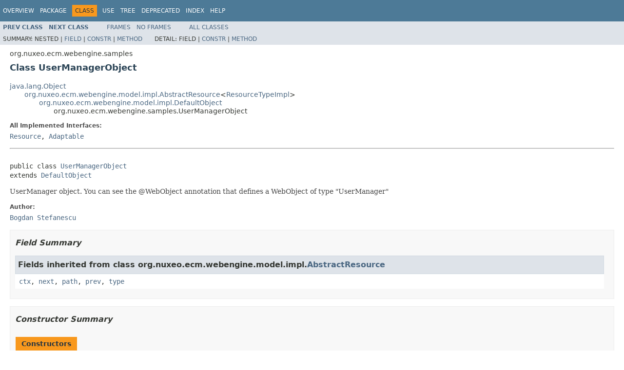

--- FILE ---
content_type: text/html
request_url: https://community.nuxeo.com/api/nuxeo/release-8.2/javadoc/org/nuxeo/ecm/webengine/samples/UserManagerObject.html
body_size: 3356
content:
<!DOCTYPE HTML PUBLIC "-//W3C//DTD HTML 4.01 Transitional//EN" "http://www.w3.org/TR/html4/loose.dtd">
<!-- NewPage -->
<html lang="en">
<head>
<!-- Generated by javadoc (1.8.0_77) on Fri Apr 08 23:49:22 UTC 2016 -->
<meta http-equiv="Content-Type" content="text/html; charset=UTF-8">
<title>UserManagerObject (Nuxeo ECM Projects 8.2 API)</title>
<meta name="date" content="2016-04-08">
<link rel="stylesheet" type="text/css" href="../../../../../stylesheet.css" title="Style">
<script type="text/javascript" src="../../../../../script.js"></script>
</head>
<body>
<script type="text/javascript"><!--
    try {
        if (location.href.indexOf('is-external=true') == -1) {
            parent.document.title="UserManagerObject (Nuxeo ECM Projects 8.2 API)";
        }
    }
    catch(err) {
    }
//-->
var methods = {"i0":10,"i1":10,"i2":10};
var tabs = {65535:["t0","All Methods"],2:["t2","Instance Methods"],8:["t4","Concrete Methods"]};
var altColor = "altColor";
var rowColor = "rowColor";
var tableTab = "tableTab";
var activeTableTab = "activeTableTab";
</script>
<noscript>
<div>JavaScript is disabled on your browser.</div>
</noscript>
<!-- ========= START OF TOP NAVBAR ======= -->
<div class="topNav"><a name="navbar.top">
<!--   -->
</a>
<div class="skipNav"><a href="#skip.navbar.top" title="Skip navigation links">Skip navigation links</a></div>
<a name="navbar.top.firstrow">
<!--   -->
</a>
<ul class="navList" title="Navigation">
<li><a href="../../../../../overview-summary.html">Overview</a></li>
<li><a href="package-summary.html">Package</a></li>
<li class="navBarCell1Rev">Class</li>
<li><a href="class-use/UserManagerObject.html">Use</a></li>
<li><a href="package-tree.html">Tree</a></li>
<li><a href="../../../../../deprecated-list.html">Deprecated</a></li>
<li><a href="../../../../../index-all.html">Index</a></li>
<li><a href="../../../../../help-doc.html">Help</a></li>
</ul>
</div>
<div class="subNav">
<ul class="navList">
<li><a href="../../../../../org/nuxeo/ecm/webengine/samples/UserBuddiesObject.html" title="class in org.nuxeo.ecm.webengine.samples"><span class="typeNameLink">Prev&nbsp;Class</span></a></li>
<li><a href="../../../../../org/nuxeo/ecm/webengine/samples/UserObject.html" title="class in org.nuxeo.ecm.webengine.samples"><span class="typeNameLink">Next&nbsp;Class</span></a></li>
</ul>
<ul class="navList">
<li><a href="../../../../../index.html?org/nuxeo/ecm/webengine/samples/UserManagerObject.html" target="_top">Frames</a></li>
<li><a href="UserManagerObject.html" target="_top">No&nbsp;Frames</a></li>
</ul>
<ul class="navList" id="allclasses_navbar_top">
<li><a href="../../../../../allclasses-noframe.html">All&nbsp;Classes</a></li>
</ul>
<div>
<script type="text/javascript"><!--
  allClassesLink = document.getElementById("allclasses_navbar_top");
  if(window==top) {
    allClassesLink.style.display = "block";
  }
  else {
    allClassesLink.style.display = "none";
  }
  //-->
</script>
</div>
<div>
<ul class="subNavList">
<li>Summary:&nbsp;</li>
<li>Nested&nbsp;|&nbsp;</li>
<li><a href="#fields.inherited.from.class.org.nuxeo.ecm.webengine.model.impl.AbstractResource">Field</a>&nbsp;|&nbsp;</li>
<li><a href="#constructor.summary">Constr</a>&nbsp;|&nbsp;</li>
<li><a href="#method.summary">Method</a></li>
</ul>
<ul class="subNavList">
<li>Detail:&nbsp;</li>
<li>Field&nbsp;|&nbsp;</li>
<li><a href="#constructor.detail">Constr</a>&nbsp;|&nbsp;</li>
<li><a href="#method.detail">Method</a></li>
</ul>
</div>
<a name="skip.navbar.top">
<!--   -->
</a></div>
<!-- ========= END OF TOP NAVBAR ========= -->
<!-- ======== START OF CLASS DATA ======== -->
<div class="header">
<div class="subTitle">org.nuxeo.ecm.webengine.samples</div>
<h2 title="Class UserManagerObject" class="title">Class UserManagerObject</h2>
</div>
<div class="contentContainer">
<ul class="inheritance">
<li><a href="http://docs.oracle.com/javase/8/docs/api/java/lang/Object.html?is-external=true" title="class or interface in java.lang">java.lang.Object</a></li>
<li>
<ul class="inheritance">
<li><a href="../../../../../org/nuxeo/ecm/webengine/model/impl/AbstractResource.html" title="class in org.nuxeo.ecm.webengine.model.impl">org.nuxeo.ecm.webengine.model.impl.AbstractResource</a>&lt;<a href="../../../../../org/nuxeo/ecm/webengine/model/impl/ResourceTypeImpl.html" title="class in org.nuxeo.ecm.webengine.model.impl">ResourceTypeImpl</a>&gt;</li>
<li>
<ul class="inheritance">
<li><a href="../../../../../org/nuxeo/ecm/webengine/model/impl/DefaultObject.html" title="class in org.nuxeo.ecm.webengine.model.impl">org.nuxeo.ecm.webengine.model.impl.DefaultObject</a></li>
<li>
<ul class="inheritance">
<li>org.nuxeo.ecm.webengine.samples.UserManagerObject</li>
</ul>
</li>
</ul>
</li>
</ul>
</li>
</ul>
<div class="description">
<ul class="blockList">
<li class="blockList">
<dl>
<dt>All Implemented Interfaces:</dt>
<dd><a href="../../../../../org/nuxeo/ecm/webengine/model/Resource.html" title="interface in org.nuxeo.ecm.webengine.model">Resource</a>, <a href="../../../../../org/nuxeo/runtime/model/Adaptable.html" title="interface in org.nuxeo.runtime.model">Adaptable</a></dd>
</dl>
<hr>
<br>
<pre>public class <a href="../../../../../src-html/org/nuxeo/ecm/webengine/samples/UserManagerObject.html#line.37">UserManagerObject</a>
extends <a href="../../../../../org/nuxeo/ecm/webengine/model/impl/DefaultObject.html" title="class in org.nuxeo.ecm.webengine.model.impl">DefaultObject</a></pre>
<div class="block">UserManager object. You can see the @WebObject annotation that defines a WebObject of type "UserManager"</div>
<dl>
<dt><span class="simpleTagLabel">Author:</span></dt>
<dd><a href="mailto:bs@nuxeo.com">Bogdan Stefanescu</a></dd>
</dl>
</li>
</ul>
</div>
<div class="summary">
<ul class="blockList">
<li class="blockList">
<!-- =========== FIELD SUMMARY =========== -->
<ul class="blockList">
<li class="blockList"><a name="field.summary">
<!--   -->
</a>
<h3>Field Summary</h3>
<ul class="blockList">
<li class="blockList"><a name="fields.inherited.from.class.org.nuxeo.ecm.webengine.model.impl.AbstractResource">
<!--   -->
</a>
<h3>Fields inherited from class&nbsp;org.nuxeo.ecm.webengine.model.impl.<a href="../../../../../org/nuxeo/ecm/webengine/model/impl/AbstractResource.html" title="class in org.nuxeo.ecm.webengine.model.impl">AbstractResource</a></h3>
<code><a href="../../../../../org/nuxeo/ecm/webengine/model/impl/AbstractResource.html#ctx">ctx</a>, <a href="../../../../../org/nuxeo/ecm/webengine/model/impl/AbstractResource.html#next">next</a>, <a href="../../../../../org/nuxeo/ecm/webengine/model/impl/AbstractResource.html#path">path</a>, <a href="../../../../../org/nuxeo/ecm/webengine/model/impl/AbstractResource.html#prev">prev</a>, <a href="../../../../../org/nuxeo/ecm/webengine/model/impl/AbstractResource.html#type">type</a></code></li>
</ul>
</li>
</ul>
<!-- ======== CONSTRUCTOR SUMMARY ======== -->
<ul class="blockList">
<li class="blockList"><a name="constructor.summary">
<!--   -->
</a>
<h3>Constructor Summary</h3>
<table class="memberSummary" border="0" cellpadding="3" cellspacing="0" summary="Constructor Summary table, listing constructors, and an explanation">
<caption><span>Constructors</span><span class="tabEnd">&nbsp;</span></caption>
<tr>
<th class="colOne" scope="col">Constructor and Description</th>
</tr>
<tr class="altColor">
<td class="colOne"><code><span class="memberNameLink"><a href="../../../../../org/nuxeo/ecm/webengine/samples/UserManagerObject.html#UserManagerObject--">UserManagerObject</a></span>()</code>&nbsp;</td>
</tr>
</table>
</li>
</ul>
<!-- ========== METHOD SUMMARY =========== -->
<ul class="blockList">
<li class="blockList"><a name="method.summary">
<!--   -->
</a>
<h3>Method Summary</h3>
<table class="memberSummary" border="0" cellpadding="3" cellspacing="0" summary="Method Summary table, listing methods, and an explanation">
<caption><span id="t0" class="activeTableTab"><span>All Methods</span><span class="tabEnd">&nbsp;</span></span><span id="t2" class="tableTab"><span><a href="javascript:show(2);">Instance Methods</a></span><span class="tabEnd">&nbsp;</span></span><span id="t4" class="tableTab"><span><a href="javascript:show(8);">Concrete Methods</a></span><span class="tabEnd">&nbsp;</span></span></caption>
<tr>
<th class="colFirst" scope="col">Modifier and Type</th>
<th class="colLast" scope="col">Method and Description</th>
</tr>
<tr id="i0" class="altColor">
<td class="colFirst"><code><a href="http://docs.oracle.com/javase/8/docs/api/java/lang/Object.html?is-external=true" title="class or interface in java.lang">Object</a></code></td>
<td class="colLast"><code><span class="memberNameLink"><a href="../../../../../org/nuxeo/ecm/webengine/samples/UserManagerObject.html#doGet--">doGet</a></span>()</code>
<div class="block">Get the index view.</div>
</td>
</tr>
<tr id="i1" class="rowColor">
<td class="colFirst"><code><a href="http://docs.oracle.com/javase/8/docs/api/java/lang/Object.html?is-external=true" title="class or interface in java.lang">Object</a></code></td>
<td class="colLast"><code><span class="memberNameLink"><a href="../../../../../org/nuxeo/ecm/webengine/samples/UserManagerObject.html#getUser-java.lang.String-">getUser</a></span>(<a href="http://docs.oracle.com/javase/8/docs/api/java/lang/String.html?is-external=true" title="class or interface in java.lang">String</a>&nbsp;name)</code>
<div class="block">Get the user JAX-RS resource given the user name</div>
</td>
</tr>
<tr id="i2" class="altColor">
<td class="colFirst"><code><a href="http://docs.oracle.com/javase/8/docs/api/java/lang/Object.html?is-external=true" title="class or interface in java.lang">Object</a></code></td>
<td class="colLast"><code><span class="memberNameLink"><a href="../../../../../org/nuxeo/ecm/webengine/samples/UserManagerObject.html#getUserByQueryString-java.lang.String-">getUserByQueryString</a></span>(<a href="http://docs.oracle.com/javase/8/docs/api/java/lang/String.html?is-external=true" title="class or interface in java.lang">String</a>&nbsp;name)</code>
<div class="block">A hack to accept users as user?name=xxx query parameters</div>
</td>
</tr>
</table>
<ul class="blockList">
<li class="blockList"><a name="methods.inherited.from.class.org.nuxeo.ecm.webengine.model.impl.DefaultObject">
<!--   -->
</a>
<h3>Methods inherited from class&nbsp;org.nuxeo.ecm.webengine.model.impl.<a href="../../../../../org/nuxeo/ecm/webengine/model/impl/DefaultObject.html" title="class in org.nuxeo.ecm.webengine.model.impl">DefaultObject</a></h3>
<code><a href="../../../../../org/nuxeo/ecm/webengine/model/impl/DefaultObject.html#disptachAdapter-java.lang.String-">disptachAdapter</a>, <a href="../../../../../org/nuxeo/ecm/webengine/model/impl/DefaultObject.html#isAdapter--">isAdapter</a></code></li>
</ul>
<ul class="blockList">
<li class="blockList"><a name="methods.inherited.from.class.org.nuxeo.ecm.webengine.model.impl.AbstractResource">
<!--   -->
</a>
<h3>Methods inherited from class&nbsp;org.nuxeo.ecm.webengine.model.impl.<a href="../../../../../org/nuxeo/ecm/webengine/model/impl/AbstractResource.html" title="class in org.nuxeo.ecm.webengine.model.impl">AbstractResource</a></h3>
<code><a href="../../../../../org/nuxeo/ecm/webengine/model/impl/AbstractResource.html#checkGuard-java.lang.String-">checkGuard</a>, <a href="../../../../../org/nuxeo/ecm/webengine/model/impl/AbstractResource.html#dispose--">dispose</a>, <a href="../../../../../org/nuxeo/ecm/webengine/model/impl/AbstractResource.html#getActiveAdapter--">getActiveAdapter</a>, <a href="../../../../../org/nuxeo/ecm/webengine/model/impl/AbstractResource.html#getAdapter-java.lang.Class-">getAdapter</a>, <a href="../../../../../org/nuxeo/ecm/webengine/model/impl/AbstractResource.html#getContext--">getContext</a>, <a href="../../../../../org/nuxeo/ecm/webengine/model/impl/AbstractResource.html#getFacets--">getFacets</a>, <a href="../../../../../org/nuxeo/ecm/webengine/model/impl/AbstractResource.html#getLinks-java.lang.String-">getLinks</a>, <a href="../../../../../org/nuxeo/ecm/webengine/model/impl/AbstractResource.html#getModule--">getModule</a>, <a href="../../../../../org/nuxeo/ecm/webengine/model/impl/AbstractResource.html#getName--">getName</a>, <a href="../../../../../org/nuxeo/ecm/webengine/model/impl/AbstractResource.html#getNext--">getNext</a>, <a href="../../../../../org/nuxeo/ecm/webengine/model/impl/AbstractResource.html#getNextSegment--">getNextSegment</a>, <a href="../../../../../org/nuxeo/ecm/webengine/model/impl/AbstractResource.html#getPath--">getPath</a>, <a href="../../../../../org/nuxeo/ecm/webengine/model/impl/AbstractResource.html#getPrevious--">getPrevious</a>, <a href="../../../../../org/nuxeo/ecm/webengine/model/impl/AbstractResource.html#getTemplate-java.lang.String-">getTemplate</a>, <a href="../../../../../org/nuxeo/ecm/webengine/model/impl/AbstractResource.html#getTrailingPath--">getTrailingPath</a>, <a href="../../../../../org/nuxeo/ecm/webengine/model/impl/AbstractResource.html#getType--">getType</a>, <a href="../../../../../org/nuxeo/ecm/webengine/model/impl/AbstractResource.html#getURL--">getURL</a>, <a href="../../../../../org/nuxeo/ecm/webengine/model/impl/AbstractResource.html#getView-java.lang.String-">getView</a>, <a href="../../../../../org/nuxeo/ecm/webengine/model/impl/AbstractResource.html#hasFacet-java.lang.String-">hasFacet</a>, <a href="../../../../../org/nuxeo/ecm/webengine/model/impl/AbstractResource.html#initialize-java.lang.Object...-">initialize</a>, <a href="../../../../../org/nuxeo/ecm/webengine/model/impl/AbstractResource.html#initialize-org.nuxeo.ecm.webengine.model.WebContext-org.nuxeo.ecm.webengine.model.ResourceType-java.lang.Object...-">initialize</a>, <a href="../../../../../org/nuxeo/ecm/webengine/model/impl/AbstractResource.html#isInstanceOf-java.lang.String-">isInstanceOf</a>, <a href="../../../../../org/nuxeo/ecm/webengine/model/impl/AbstractResource.html#isRoot--">isRoot</a>, <a href="../../../../../org/nuxeo/ecm/webengine/model/impl/AbstractResource.html#newAdapter-java.lang.String-java.lang.Object...-">newAdapter</a>, <a href="../../../../../org/nuxeo/ecm/webengine/model/impl/AbstractResource.html#newObject-java.lang.String-java.lang.Object...-">newObject</a>, <a href="../../../../../org/nuxeo/ecm/webengine/model/impl/AbstractResource.html#redirect-java.lang.String-">redirect</a>, <a href="../../../../../org/nuxeo/ecm/webengine/model/impl/AbstractResource.html#setNext-org.nuxeo.ecm.webengine.model.Resource-">setNext</a>, <a href="../../../../../org/nuxeo/ecm/webengine/model/impl/AbstractResource.html#setPrevious-org.nuxeo.ecm.webengine.model.Resource-">setPrevious</a>, <a href="../../../../../org/nuxeo/ecm/webengine/model/impl/AbstractResource.html#setRoot-boolean-">setRoot</a>, <a href="../../../../../org/nuxeo/ecm/webengine/model/impl/AbstractResource.html#toString--">toString</a></code></li>
</ul>
<ul class="blockList">
<li class="blockList"><a name="methods.inherited.from.class.java.lang.Object">
<!--   -->
</a>
<h3>Methods inherited from class&nbsp;java.lang.<a href="http://docs.oracle.com/javase/8/docs/api/java/lang/Object.html?is-external=true" title="class or interface in java.lang">Object</a></h3>
<code><a href="http://docs.oracle.com/javase/8/docs/api/java/lang/Object.html?is-external=true#clone--" title="class or interface in java.lang">clone</a>, <a href="http://docs.oracle.com/javase/8/docs/api/java/lang/Object.html?is-external=true#equals-java.lang.Object-" title="class or interface in java.lang">equals</a>, <a href="http://docs.oracle.com/javase/8/docs/api/java/lang/Object.html?is-external=true#finalize--" title="class or interface in java.lang">finalize</a>, <a href="http://docs.oracle.com/javase/8/docs/api/java/lang/Object.html?is-external=true#getClass--" title="class or interface in java.lang">getClass</a>, <a href="http://docs.oracle.com/javase/8/docs/api/java/lang/Object.html?is-external=true#hashCode--" title="class or interface in java.lang">hashCode</a>, <a href="http://docs.oracle.com/javase/8/docs/api/java/lang/Object.html?is-external=true#notify--" title="class or interface in java.lang">notify</a>, <a href="http://docs.oracle.com/javase/8/docs/api/java/lang/Object.html?is-external=true#notifyAll--" title="class or interface in java.lang">notifyAll</a>, <a href="http://docs.oracle.com/javase/8/docs/api/java/lang/Object.html?is-external=true#wait--" title="class or interface in java.lang">wait</a>, <a href="http://docs.oracle.com/javase/8/docs/api/java/lang/Object.html?is-external=true#wait-long-" title="class or interface in java.lang">wait</a>, <a href="http://docs.oracle.com/javase/8/docs/api/java/lang/Object.html?is-external=true#wait-long-int-" title="class or interface in java.lang">wait</a></code></li>
</ul>
</li>
</ul>
</li>
</ul>
</div>
<div class="details">
<ul class="blockList">
<li class="blockList">
<!-- ========= CONSTRUCTOR DETAIL ======== -->
<ul class="blockList">
<li class="blockList"><a name="constructor.detail">
<!--   -->
</a>
<h3>Constructor Detail</h3>
<a name="UserManagerObject--">
<!--   -->
</a>
<ul class="blockListLast">
<li class="blockList">
<h4>UserManagerObject</h4>
<pre>public&nbsp;<a href="../../../../../src-html/org/nuxeo/ecm/webengine/samples/UserManagerObject.html#line.37">UserManagerObject</a>()</pre>
</li>
</ul>
</li>
</ul>
<!-- ============ METHOD DETAIL ========== -->
<ul class="blockList">
<li class="blockList"><a name="method.detail">
<!--   -->
</a>
<h3>Method Detail</h3>
<a name="doGet--">
<!--   -->
</a>
<ul class="blockList">
<li class="blockList">
<h4>doGet</h4>
<pre>public&nbsp;<a href="http://docs.oracle.com/javase/8/docs/api/java/lang/Object.html?is-external=true" title="class or interface in java.lang">Object</a>&nbsp;<a href="../../../../../src-html/org/nuxeo/ecm/webengine/samples/UserManagerObject.html#line.45">doGet</a>()</pre>
<div class="block">Get the index view. The view file name is computed as follows: index[-media_type_id].ftl First the
 skin/views/UserManager is searched for that file then the current directory. (The type of a module is the same as
 its name)</div>
</li>
</ul>
<a name="getUserByQueryString-java.lang.String-">
<!--   -->
</a>
<ul class="blockList">
<li class="blockList">
<h4>getUserByQueryString</h4>
<pre>public&nbsp;<a href="http://docs.oracle.com/javase/8/docs/api/java/lang/Object.html?is-external=true" title="class or interface in java.lang">Object</a>&nbsp;<a href="../../../../../src-html/org/nuxeo/ecm/webengine/samples/UserManagerObject.html#line.54">getUserByQueryString</a>(<a href="http://docs.oracle.com/javase/8/docs/api/java/lang/String.html?is-external=true" title="class or interface in java.lang">String</a>&nbsp;name)</pre>
<div class="block">A hack to accept users as user?name=xxx query parameters</div>
</li>
</ul>
<a name="getUser-java.lang.String-">
<!--   -->
</a>
<ul class="blockListLast">
<li class="blockList">
<h4>getUser</h4>
<pre>public&nbsp;<a href="http://docs.oracle.com/javase/8/docs/api/java/lang/Object.html?is-external=true" title="class or interface in java.lang">Object</a>&nbsp;<a href="../../../../../src-html/org/nuxeo/ecm/webengine/samples/UserManagerObject.html#line.66">getUser</a>(<a href="http://docs.oracle.com/javase/8/docs/api/java/lang/String.html?is-external=true" title="class or interface in java.lang">String</a>&nbsp;name)</pre>
<div class="block">Get the user JAX-RS resource given the user name</div>
</li>
</ul>
</li>
</ul>
</li>
</ul>
</div>
</div>
<!-- ========= END OF CLASS DATA ========= -->
<!-- ======= START OF BOTTOM NAVBAR ====== -->
<div class="bottomNav"><a name="navbar.bottom">
<!--   -->
</a>
<div class="skipNav"><a href="#skip.navbar.bottom" title="Skip navigation links">Skip navigation links</a></div>
<a name="navbar.bottom.firstrow">
<!--   -->
</a>
<ul class="navList" title="Navigation">
<li><a href="../../../../../overview-summary.html">Overview</a></li>
<li><a href="package-summary.html">Package</a></li>
<li class="navBarCell1Rev">Class</li>
<li><a href="class-use/UserManagerObject.html">Use</a></li>
<li><a href="package-tree.html">Tree</a></li>
<li><a href="../../../../../deprecated-list.html">Deprecated</a></li>
<li><a href="../../../../../index-all.html">Index</a></li>
<li><a href="../../../../../help-doc.html">Help</a></li>
</ul>
</div>
<div class="subNav">
<ul class="navList">
<li><a href="../../../../../org/nuxeo/ecm/webengine/samples/UserBuddiesObject.html" title="class in org.nuxeo.ecm.webengine.samples"><span class="typeNameLink">Prev&nbsp;Class</span></a></li>
<li><a href="../../../../../org/nuxeo/ecm/webengine/samples/UserObject.html" title="class in org.nuxeo.ecm.webengine.samples"><span class="typeNameLink">Next&nbsp;Class</span></a></li>
</ul>
<ul class="navList">
<li><a href="../../../../../index.html?org/nuxeo/ecm/webengine/samples/UserManagerObject.html" target="_top">Frames</a></li>
<li><a href="UserManagerObject.html" target="_top">No&nbsp;Frames</a></li>
</ul>
<ul class="navList" id="allclasses_navbar_bottom">
<li><a href="../../../../../allclasses-noframe.html">All&nbsp;Classes</a></li>
</ul>
<div>
<script type="text/javascript"><!--
  allClassesLink = document.getElementById("allclasses_navbar_bottom");
  if(window==top) {
    allClassesLink.style.display = "block";
  }
  else {
    allClassesLink.style.display = "none";
  }
  //-->
</script>
</div>
<div>
<ul class="subNavList">
<li>Summary:&nbsp;</li>
<li>Nested&nbsp;|&nbsp;</li>
<li><a href="#fields.inherited.from.class.org.nuxeo.ecm.webengine.model.impl.AbstractResource">Field</a>&nbsp;|&nbsp;</li>
<li><a href="#constructor.summary">Constr</a>&nbsp;|&nbsp;</li>
<li><a href="#method.summary">Method</a></li>
</ul>
<ul class="subNavList">
<li>Detail:&nbsp;</li>
<li>Field&nbsp;|&nbsp;</li>
<li><a href="#constructor.detail">Constr</a>&nbsp;|&nbsp;</li>
<li><a href="#method.detail">Method</a></li>
</ul>
</div>
<a name="skip.navbar.bottom">
<!--   -->
</a></div>
<!-- ======== END OF BOTTOM NAVBAR ======= -->
<p class="legalCopy"><small>Copyright &#169; 2016 <a href="http://www.nuxeo.com">Nuxeo SA</a>. All rights reserved.</small></p>
</body>
</html>
